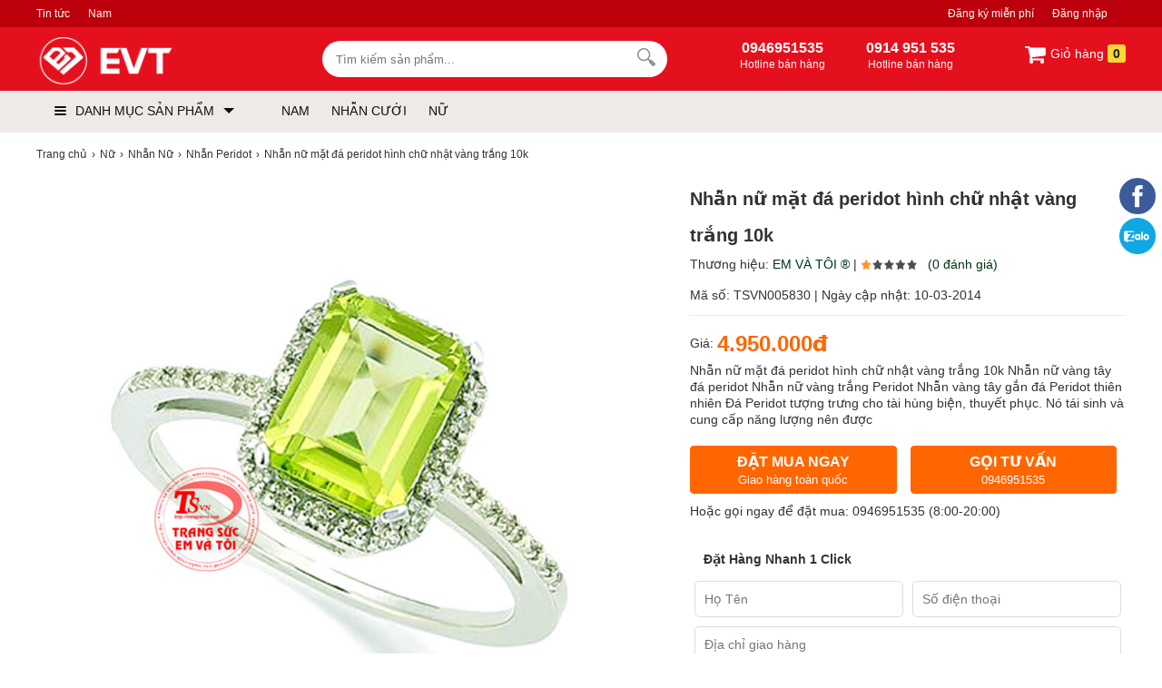

--- FILE ---
content_type: text/html; charset=utf-8
request_url: https://evt.vn/ajax?act=price&id=5830&attr=&number=1&_=1769024486253
body_size: 64
content:
{"err_msg":"","result":"4.950.000\u20ab","qty":1}